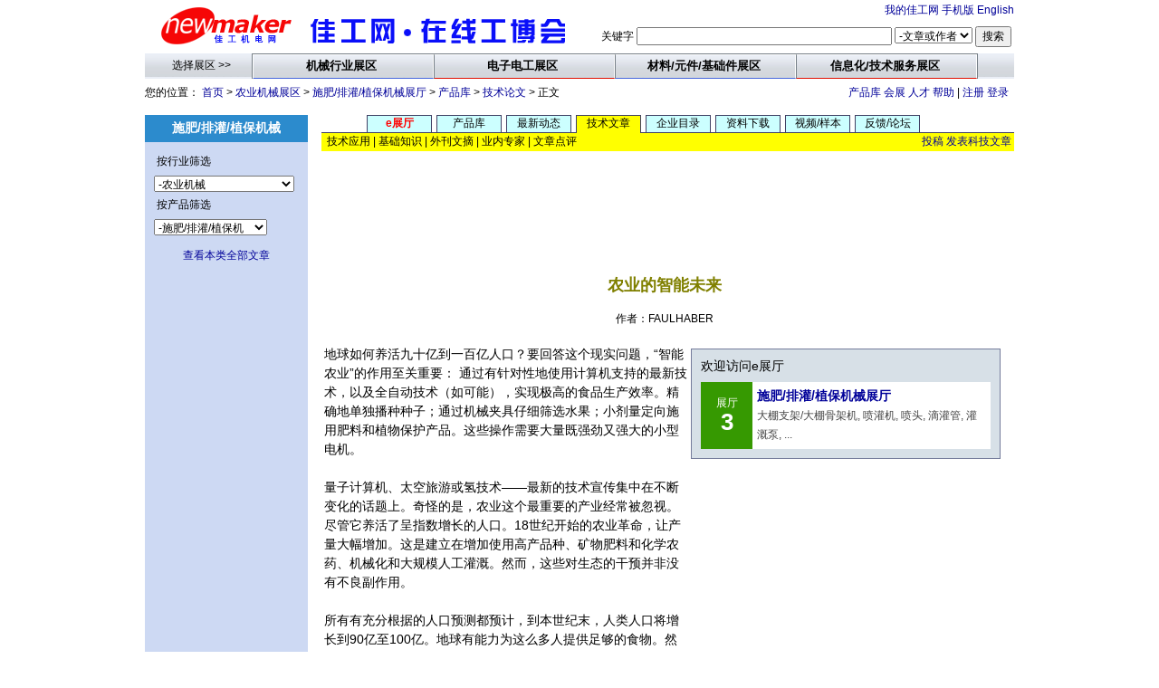

--- FILE ---
content_type: text/html
request_url: http://tech.newmaker.com/art_55002.html
body_size: 34865
content:

<!DOCTYPE HTML PUBLIC "-//W3C//DTD HTML 4.01//EN" "http://www.w3.org/TR/html4/strict.dtd">
<HTML><HEAD><TITLE>农业的智能未来 - 文章 - 佳工网</TITLE>
<meta name="keywords" content="农业的智能未来、技术论文、原理、应用、基础知识、文章、技术文章、作者">
<meta name="description"  content="论文:地球如何养活九十亿到一百亿人口？要回答这个现实问题，“智能农业”的作用至关重要： 通过有针对性地使用计算机支持的最新技术，以及全自动技术（如可能），实现极高的食品生产效率。精确地单独播种种子；通过机械夹具仔细筛选水果；小剂量定向施用肥料和植物保护产品。这些操作需要大量既强劲又强大的小型电机。

量子计算机、太空旅游或氢技术——最新的技术宣传集中在不断变化的话题上。奇怪的是，农业这个最重要的产业">
<link rel="stylesheet" type="text/css" href="http://cn.newmaker.com/nmsc/inc/hallmap.css" />
<meta http-equiv="Content-Type" content="text/html; charset='utf-8'">
<link rel="stylesheet" type="text/css" href="http://cn.newmaker.com/nmsc/inc/c3.css" />
<link rel="icon" href="http://cn.newmaker.com/images/favico.gif" type="image/gif">
<script language="JavaScript1.2" src="http://cn.newmaker.com/nmsc/inc/menu.js" type="text/javascript"></script>

<script async src="https://pagead2.googlesyndication.com/pagead/js/adsbygoogle.js?client=ca-pub-2107809714897817" crossorigin="anonymous"></script>
</head>
<body topMargin="0" align="center">
<center>

<table cellSpacing="0" cellPadding="0" width="960" border="0" bgcolor="#ffffff">     
<tr><td colspan="2" height="2"></td></tr>
<tr>
<td width="180" align="center" rowspan=2><a href="http://cn.newmaker.com/">
<img border="0" src="http://cn.newmaker.com/images/LOGO3.gif" alt="佳工机电网" width="150" height="54"></a></td>
<td width="290" align="center" rowspan=2 valign="bottom"><a href="http://cn.newmaker.com/">
<img border="0" src="http://cn.newmaker.com/images/newtop/expologo.gif" alt="在线工博会" width="290" height="45"></a></td>
<td align="right" height="20">
	<a href="http://cn.newmaker.com/nmsc/u/mymaker.asp" target="_blank">我的佳工网</a>
 	<a href="http://cn.newmaker.com/about.asp">手机版</a>
	<a href="http://www.newmaker.com" target="_blank">English</a>
</td></tr>
<form action="http://cn.newmaker.com/nmsc/p1/queryresult.asp" name="post">
<tr><td align="right">
	关键字 
	<input size="38" name="keyword" value="">
	<select name="infotype" size="1" style="font-family: Arial">
	<option value="">信息类型</option>
	<option value="pro" >-产品/服务</option>
	<option value="com" >-公司信息</option>
	<option value="news" >-新闻</option>
	<option value="art" selected>-文章或作者</option>
	<option value="cfr" >-会议展览</option>
	<option value="vdo" >-视频</option>
	<option value="spl" >-电子样本</option>
	<option value="dld" >-资料下载</option>
	<option value="std" >-行业标准</option>
	</select> <input type="submit" value="搜索">&nbsp;
</td>
</tr></form>
</table>
<table cellSpacing="0" cellPadding="0" width="960" border="0" align="center">
<tr height="27">
<td width="120" align="center" background="http://cn.newmaker.com/images/newtop/bg_navleiste.gif">&nbsp; 选择展区 &gt;&gt;</td>
<td class="navbanner_leiste_button" background="http://cn.newmaker.com/images/newtop/bg_navleiste.gif" style="width: 800px">
<!-- nav start -->
<script language="JavaScript1.2" src="http://cn.newmaker.com/nmsc/inc/menu08.js" type="text/javascript"></script>
<!-- nav end --></td>
<td width="40" background="http://cn.newmaker.com/images/newtop/bg_navleiste.gif"></td>
</tr>
</table>


<TABLE cellSpacing=0 cellPadding=0 width="960" border=0 bgColor=#ffffff>               
	<tr><td height="3"></td></tr>
	<tr height="25" bgcolor1="#CDD9F3">
	<TD width=700 align=left>您的位置：&nbsp;<a href="http://cn.newmaker.com/">首页</a> &gt;  
	<a href="http://nongji.newmaker.com/">农业机械展区</a> &gt;  
	<a href="http://cn.newmaker.com/cat_1990003.html">施肥/排灌/植保机械展厅</a> &gt;  
	<a href="http://cn.newmaker.com/product/1990003.0.1.html">产品库</a>
	
	 &gt;  <a href="http://tech.newmaker.com/articals/1990003/0/1.html">技术论文</a> &gt; 正文</td>
	<td align=right>
	<a href="http://cn.newmaker.com/asrt_pro/199/1.html">产品库</a>
	<a href="http://cn.newmaker.com/cfr_fcst/199/1/0/1.html">会展</a>
	<a href="http://job.newmaker.com" target="_blank">人才</a>
	<a href="http://cn.newmaker.com/help.htm" target="_blank">帮助</a> |
	<a href="http://cn.newmaker.com/nmsc/u/reg.asp" target="_blank">注册</a>
	<a href="http://cn.newmaker.com/nmsc/u/mymaker.asp" target="_blank">登录</a>&nbsp;&nbsp;</tr>
	<TR><TD width=760 colspan="2" height=12></TD></TR>
	</form>
</TABLE> 

<TABLE cellSpacing=0 cellPadding=0 width="960" border=0 bgColor=#ffffff> 
	<TR vAlign=top> 
	<TD align=right width="180" bgColor=#CDD9F3>
	<table border="0" cellpadding="1" cellspacing="0" width="100%">
		<tr><td colspan="2" bgcolor="#2C8BCD" height="28" align="center"><b class="f14">
		<a href="http://cn.newmaker.com/cat_1990003.html">
		<font color=white>施肥/排灌/植保机械</b></td></tr>
		<tr><td colspan="2" height="8"></td></tr>
		<tr><td></td><td height="22" align=left>&nbsp;按行业筛选</td></tr>
		<tr><td width="5%"></td><td height="22" width="95%" align=left>
		<select size="1" name="D1" onchange="if(this.options[this.selectedIndex].value!=''){location=this.options[this.selectedIndex].value;}">
			<option selected value="">请选择行业 </option>
			<option value="">----------------------</option>
			<option value="http://tech.newmaker.com/">-全部行业</option>
			<option value="">------------------</option>
			
				<option value="http://tech.newmaker.com/asrt_art/105/0/1.html" >-机床与金属加工设备</option>
				
				<option value="http://tech.newmaker.com/asrt_art/119/0/1.html" >-刀具/量具/夹具/磨具</option>
				
				<option value="http://tech.newmaker.com/asrt_art/106/0/1.html" >-模具设计与制造</option>
				
				<option value="http://tech.newmaker.com/asrt_art/111/0/1.html" >-塑料机械/橡胶机械</option>
				
				<option value="http://tech.newmaker.com/asrt_art/104/0/1.html" >-通用机械/化工机械</option>
				
				<option value="http://tech.newmaker.com/asrt_art/107/0/1.html" >-工程机械/建材机械</option>
				
				<option value="http://tech.newmaker.com/asrt_art/102/0/1.html" >-交通运输/海工装备</option>
				
				<option value="http://tech.newmaker.com/asrt_art/199/0/1.html" selected>-农业机械</option>
				
				<option value="http://tech.newmaker.com/asrt_art/113/0/1.html" >-食品机械/烟草机械</option>
				
				<option value="http://tech.newmaker.com/asrt_art/108/0/1.html" >-包装机械</option>
				
				<option value="http://tech.newmaker.com/asrt_art/112/0/1.html" >-印刷机械/广告设备</option>
				
				<option value="http://tech.newmaker.com/asrt_art/109/0/1.html" >-纺织机械</option>
				
				<option value="http://tech.newmaker.com/asrt_art/114/0/1.html" >-木工/造纸/环保/医疗设备</option>
				
				<option value="http://tech.newmaker.com/asrt_art/196/0/1.html" >-物流设备</option>
				
				<option value="http://tech.newmaker.com/asrt_art/195/0/1.html" >-智能楼宇/安防设备</option>
				
				<option value="http://tech.newmaker.com/asrt_art/115/0/1.html" >-炉窑/热处理设备</option>
				
				<option value="http://tech.newmaker.com/asrt_art/118/0/1.html" >-五金工具</option>
				<option value="">------------------</option>
				<option value="http://tech.newmaker.com/asrt_art/198/0/1.html" >-工业自动化</option>
				
				<option value="http://tech.newmaker.com/asrt_art/197/0/1.html" >-佳工激光网</option>
				
				<option value="http://tech.newmaker.com/asrt_art/116/0/1.html" >-仪器/仪表/衡器</option>
				
				<option value="http://tech.newmaker.com/asrt_art/117/0/1.html" >-电力设备</option>
				
				<option value="http://tech.newmaker.com/asrt_art/103/0/1.html" >-电子/通讯/办公文具</option>
				
				<option value="http://tech.newmaker.com/asrt_art/101/0/1.html" >-家电/照明/健康设备</option>
				<option value="">------------------</option>
				<option value="http://tech.newmaker.com/asrt_art/123/0/1.html" >-基础件/通用件</option>
				
				<option value="http://tech.newmaker.com/asrt_art/122/0/1.html" >-标准件</option>
				
				<option value="http://tech.newmaker.com/asrt_art/121/0/1.html" >-工业原材料</option>
				
				<option value="http://tech.newmaker.com/asrt_art/124/0/1.html" >-电子元器件及材料</option>
				
				<option value="http://tech.newmaker.com/asrt_art/125/0/1.html" >-包装材料</option>
				<option value="">------------------</option>
				<option value="http://tech.newmaker.com/asrt_art/131/0/1.html" >-CAD/CAM/PDM/PLM</option>
				
				<option value="http://tech.newmaker.com/asrt_art/132/0/1.html" >-ERP/制造业信息化</option>
				
				<option value="http://tech.newmaker.com/asrt_art/134/0/1.html" >-管理咨询/认证</option>
				
				<option value="http://tech.newmaker.com/asrt_art/133/0/1.html" >-服务/培训/工业设计</option>
				
		</select></td></tr>
		<tr><td></td><td height="22" align=left>&nbsp;按产品筛选</td></tr>
		<tr><td></td><td height="22" align=left>
		<select size="1" name="D1" onchange="if(this.options[this.selectedIndex].value!=''){location=this.options[this.selectedIndex].value;}">
			<option value="">----------------------</option>
			<option value="http://tech.newmaker.com/asrt_art/199/0/1.html">-本行业全部文章</option>
			<option value="">--------------------</option>
			
					<option value="http://tech.newmaker.com/articals/1990001/0/1.html" >-耕耘/整地机械</option>
				
					<option value="http://tech.newmaker.com/articals/1990002/0/1.html" >-育苗/种植机械</option>
				
					<option value="http://tech.newmaker.com/articals/1990003/0/1.html" selected>-施肥/排灌/植保机</option>
				
					<option value="http://tech.newmaker.com/articals/1990004/0/1.html" >-收获机械</option>
				
					<option value="http://tech.newmaker.com/articals/1990005/0/1.html" >-脱粒/清选/储运机</option>
				
					<option value="http://tech.newmaker.com/articals/1990006/0/1.html" >-拖拉机/低速汽车</option>
				
					<option value="http://tech.newmaker.com/articals/1990008/0/1.html" >-农业环保机械</option>
				
					<option value="http://tech.newmaker.com/articals/1990009/0/1.html" >-园林绿化/林业机械</option>
				
					<option value="http://tech.newmaker.com/articals/1990014/0/1.html" >-渔业/畜牧机械</option>
				
					<option value="http://tech.newmaker.com/articals/1990015/0/1.html" >-水利机械</option>
				
		</select></tr>
		<tr><td></td><td height="8"></td></tr>
		<tr><td colspan=2 align=center>
		<a href=http://tech.newmaker.com/articals/1990003/0/1.html>查看本类全部文章</a></td></tr>
		<tr><td></td><td height="8"></td></tr>
	</table>




	</TD>
	<TD width="15"></TD>
	<TD align="left">

<TABLE cellSpacing=0 cellPadding=0 width="100%" border=0>
	<TR>
	<TD height=1></td><TD bgColor=#414165 height=1 colspan="3"></td>
	<TD height=1></td><TD bgColor=#414165 height=1 colspan="3"></td>
	<TD height=1></td><TD bgColor=#414165 height=1 colspan="3"></td>
	<TD height=1></td><TD bgColor=#414165 height=1 colspan="3"></td>
	<TD height=1></td><TD bgColor=#414165 height=1 colspan="3"></td>
	<TD height=1></td><TD bgColor=#414165 height=1 colspan="3"></td>
	<TD height=1></td><TD bgColor=#414165 height=1 colspan="3"></td>
	<TD height=1></td><TD bgColor=#414165 height=1 colspan="3"></td>
	<TD height=1></TD>
	</TR>
	<TR>
	<TD width="50" height=18></td>
	<TD bgColor=#414165 width="1"></td>
	<TD width=70 align=center bgColor="CCFFFF">
	<a href="http://cn.newmaker.com/cat_1990003.html"><font color="red"><b>e展厅</b></font></a></td>
	<TD bgColor=#414165 width="1"></td><TD width=5></td><TD bgColor=#414165 width="1"></td>
	<TD width=70 align=center bgColor=#CCFFFF>
	<a href="http://cn.newmaker.com/product/1990003.0.1.html"><font color=#000000>
	产品库</font></td>
	<TD bgColor=#414165 width="1"></td><TD width=5></td><TD bgColor=#414165 width="1"></td>
	<TD width=70 align=center bgColor=#CCFFFF>
	<a href="http://news.newmaker.com/asrt_nws/1990003/0/1.html"><font color=#000000>最新动态</font></a></td>
	<TD bgColor=#414165 width="1"></td><TD width=5></td><TD bgColor=#414165 width="1"></td>
	<TD width=70 align=center bgColor=#FFFF00>
	<a href="http://tech.newmaker.com/articals/1990003/0/1.html"><font color=#000000>技术文章</font></a></TD>
	<TD bgColor=#414165 width="1"></td><TD width=5></td><TD bgColor=#414165 width="1"></td>
	<TD width=70 align=center bgColor=#CCFFFF>
	<a href="http://cn.newmaker.com/com_list/1990003/0/1.html"><font color=#000000>企业目录</font></a></td>
	<TD bgColor=#414165 width="1"></td><TD width=5></td><TD bgColor=#414165 width="1"></td>
	<TD width=70 align=center bgColor=#CCFFFF>
	<a href="http://cn.newmaker.com/download/1990003/0/1.html"><font color=#000000>资料下载</a></td>
	<TD bgColor=#414165 width="1"></td><TD width=5></td><TD bgColor=#414165 width="1"></td>
	<TD width=70 align=center bgColor=#CCFFFF>
	<a href="http://cn.newmaker.com/video/1990003.1.html"><font color=#000000>视频</a>/<a href="http://cn.newmaker.com/samples/1990003/1.html"><font color=#000000>样本</font></a></td>
	<TD bgColor=#414165 width="1"></td><TD width=5></td><TD bgColor=#414165 width="1"></td>
	<TD width=70 align=center bgColor=#CCFFFF>
	<a href="http://cn.newmaker.com/bbs/1990003/0/1.html"><font color=#000000>反馈</font></a>/<a href="http://bbs.newmaker.com/post.asp?cls=1990003"><font color=#000000>论坛</font></a></td>
	<TD bgColor=#414165 width="1"></td>
	<TD width="104"></TD>
	</TR>
	<TR>
	<TD bgColor=#414165 height=1 colspan="14"></td>
	<TD bgColor=#FFFF00 height=1></td>
	<TD bgColor=#414165 height=1 colspan="22"></TD>
	</TR>
	<TR>
	<TD height=20 colspan="33">
	<table cellSpacing="0" cellPadding="0" width="100%" border="0">
		<tr>
		<TD height="20" bgcolor="#FFFF00" align="left"> &nbsp;
		<a href="http://tech.newmaker.com/articals/1990003/1/1.html"><font color=#000000>技术应用</a> | 
		<a href="http://tech.newmaker.com/articals/1990003/2/1.html"><font color=#000000>基础知识</a> | 
		<a href="http://tech.newmaker.com/articals/1990003/3/1.html"><font color=#000000>外刊文摘</a> | 
		<a href="http://tech.newmaker.com/asrt_art/199/4/1.html"><font color=#000000>业内专家</a> | 
		<a href="http://cn.newmaker.com/bbs/1990003/2/1.html"><font color=#000000>文章点评</a>
		</TD>
		<TD bgcolor="#FFFF00" align="right">
		<A href="#" onclick="mailTo('maker%40newmaker.com?subject=投稿')">投稿</a> 
		<a href="http://cn.newmaker.com/nmsc/u/art_edit.asp" target="_blank">发表科技文章</a>&nbsp;
		</tr>
		<tr><td height="8" colspan="2"></td></tr>
	</table>
	</TD></TR>
</TABLE>

<TABLE cellSpacing=0 cellPadding=0 width=100% border=0>
	<tr><td align=center>
	<script async src="//pagead2.googlesyndication.com/pagead/js/adsbygoogle.js"></script>
<!-- 728x90, ������ 10-9-15 -->
<ins class="adsbygoogle"
     style="display:inline-block;width:728px;height:90px"
     data-ad-client="ca-pub-2107809714897817"
     data-ad-slot="9514001852"></ins>
<script>
(adsbygoogle = window.adsbygoogle || []).push({});
</script>
	</tr>
	<tr><td height=8></td>
</table>






<div align="left">
<table cellSpacing=0 cellPadding=3 width="99%" border="0">
	<tr><td height="18"></td></tr>
	<tr><td align="center">
	<b class="f14"><font color="#808000" face="arial" style="FONT-SIZE: 18px">农业的智能未来</font></b></td></tr>
	<tr><td height="5"></td></tr>
	<tr><td align="center">
	作者：FAULHABER</font></td></tr>
	<tr><td height="8"></td></tr>
	<tr><TD class=f1413 align=left>
	
		<table cellpadding="2" border="0" width=350 height=290 align=right>
		<tr><td>
		<table cellSpacing="0" cellPadding=0 width="100%" border="0" style="background-color: #d7e0e7;" class="probdr">
		<tr><td class="g_box_map_1" style="background-color: #d7e0e7;">
		<table cellSpacing="0" cellPadding=0 width="100%" border="0">
		<tr><td class="f14" style="background-color: #d7e0e7; height: 25px;padding-top:6px; padding-bottom:5px;" colspan="5">
		欢迎访问e展厅</td></tr>
		
		<tr><td class="g_hallnumber" style="background-color: #369901;">
		<a class="g_hallnumber_s" href="http://cn.newmaker.com/cat_1990003.html"><font color="#ffffff">展厅</font></a><br />
		<a class="g_hallnumber_b" href="http://cn.newmaker.com/cat_1990003.html"><font color="#ffffff">3</font></a></td>
		<td class="g_halldescription" valign="top">
		<a class="g_halltitel" href="http://cn.newmaker.com/cat_1990003.html">
		施肥/排灌/植保机械展厅</a><br />
		<a href="http://cn.newmaker.com/cat_1990003.html" class="g_halldescription_txt"><font color="#444444">大棚支架/大棚骨架机, 喷灌机, 喷头, 滴灌管, 灌溉泵, ...</font></a>
		</td></tr>
		</table>
		</td></tr>
		</table>
		</td></tr>
		<tr><td>
		<script async src="//pagead2.googlesyndication.com/pagead/js/adsbygoogle.js"></script>
<!-- 336x280, ������ 11-3-7 -->
<ins class="adsbygoogle"
     style="display:inline-block;width:336px;height:280px"
     data-ad-client="ca-pub-2107809714897817"
     data-ad-slot="5172147508"></ins>
<script>
(adsbygoogle = window.adsbygoogle || []).push({});
</script></td></tr>
		</table>
	地球如何养活九十亿到一百亿人口？要回答这个现实问题，“智能农业”的作用至关重要： 通过有针对性地使用计算机支持的最新技术，以及全自动技术（如可能），实现极高的食品生产效率。精确地单独播种种子；通过机械夹具仔细筛选水果；小剂量定向施用肥料和植物保护产品。这些操作需要大量既强劲又强大的小型电机。<br /><br />量子计算机、太空旅游或氢技术——最新的技术宣传集中在不断变化的话题上。奇怪的是，农业这个最重要的产业经常被忽视。尽管它养活了呈指数增长的人口。18世纪开始的农业革命，让产量大幅增加。这是建立在增加使用高产品种、矿物肥料和化学农药、机械化和大规模人工灌溉。然而，这些对生态的干预并非没有不良副作用。<br /><br />所有有充分根据的人口预测都预计，到本世纪末，人类人口将增长到90亿至100亿。地球有能力为这么多人提供足够的食物。然而，农业面临着巨大的挑战。作物栽培业和畜牧业必须提高产量，同时不危及维持生命的资源。肥沃的土壤、干净的地下水和完好的自然界是我们最宝贵的“资源”。我们必须不惜一切代价保护它们。<p align=center><img border=0 src=http://img.newmaker.com/u/2022/20227/art_img/202272417141527933.jpg alt=newmaker.com></p>将重点放在植物而非田地上<br /><br />到目前为止，栽植、施肥和植保措施等重要的作物种植工序都是建立在土地面积上。播撒种子或打农药时，要计算每英亩或每公顷的数量；机器以适当的流速分配材料。然而，一部分氮肥并未起到促进植物茁壮生长的作用，而是去往明显不适合的地方——地下水中。修剪果树或收割质地优良的水果和蔬菜品种等工作需要大量高成本的劳动力，而越来越多的企业面临人员短缺。<br /><br />智能农业利用现代技术提高农业效率，使用的资源更少，将人们从单调的工作中解放出来，并提高产量。在这种背景下，人们还会谈到精准农业、数字农业或电子农业。计算机支持的网络化程序的使用，加上机器学习和定制机器人功能的辅助，使人们可以将重点放在单个植物上，而不是整个田地。<p align=center><img border=0 src=http://img.newmaker.com/u/2022/20227/art_img/202272417151518980.jpg alt=newmaker.com><br />有针对性的使用化肥和除草剂 可以减少土壤污染</p>针对植物的措施越直接，这些措施就越经济有效。例如，以更有针对性的方式在单个植物上施用除草剂，则可以显著减少除草剂的使用。机器人能够在水果和蔬菜达到最佳成熟度时连续收割。<br /><br />自动化轻型田野机器人也有助于保护土地。今天的大型<a href=http://nongji.newmaker.com/ target=_blank>农业机械</a>重达10吨。在这样的重量下，每个步骤都会导致土壤过度压实。这大大限制了土壤受影响层吸收水分和空气的能力，严重影响土壤寿命；行进路线附近区域作物的生长和健康也受到影响。智能农业能够让土壤保持更健康的状态，增加生物多样性。<br /><br />农业和园艺自动化<br /><br />现在，许多应用只存在于研究中，或只有原型。但智能农业已经投入到实际应用中，比如精准种植。精准种植最初是为研究和育种而开发。这些机器能以精确界定的时间间隔播种单个种子。每种植物都有足够的生长空间，种植面积得到了最佳利用。同时，宝贵的种子得到了非常有效的利用。<br /><br />最新机器使用一个分离模块，每行一个电驱动。电机驱动开槽盘或带齿盘，将单个种子输送到出口。使用智能控制器，可以精确设置每类种子的最佳间距；绕过拐角时，可以适应各行的不同半径。向圆盘输送种子时，同样使用电动闭合装置来控制。<p align=center><img border=0 src=http://img.newmaker.com/u/2022/20227/art_img/202272417153839741.jpg alt=newmaker.com><br />连续自动化采收确保农产品的 最佳成熟状态</p>随着温室培育蔬菜和花卉技术的使用，许多植物先在小盆中发芽，然后再移植到大盆或苗圃中。现代园艺企业采用机器对植物和花盆进行分类和处理。他们的机械与工业生产和物流中使用的机械非常相似。传送带和辊式输送机上面可以运输、分类和移植装有不同阶段产品的托盘。这里使用的夹具与其他行业类似设备中使用的夹具区别仅在于其“手指”的形状。在微电机的驱动下，它们自动处理单个花盆和根球。<br /><br />用于水果和蔬菜的自动驾驶<a href=http://cn.newmaker.com/cat_1990004.html target=_blank>收割机</a>还没有达到普遍使用的系列成熟度，但技术发展的方向已经很明显：摄像头辅助传感器根据颜色和形状检测草莓或辣椒的成熟度，并记录它们的确切位置。车载计算机利用这些数据控制一个配备了一种剪切机和一个收集装置的机械臂。这项技术的原型配有许多电机，从单轮驱动和机械臂到切割设备和收割农产品的收集系统。<br /><br />关键技术：电气系统和电子设备<br /><br />“机械传动和气动驱动是很常见的传统农业机械技术，” FAULHABER负责该领域应用的业务开发经理Kevin Moser解释道。“对于智能农业中的小规模系统来说，这些系统往往体积太大、太笨重、太复杂且能效太低。因此，我们看到这里用来为特定工序供能的电动微电机越来越多。然而，农业环境中使用的驱动器通常必须满足非常高的要求。”<p align=center><img border=0 src=http://img.newmaker.com/u/2022/20227/art_img/20227241716048247.jpg alt=newmaker.com><br />现代化机器自动完成农作物的 分拣和处理</p>与传统的大型设备不同，智能农业中使用的机器和组件通常更紧凑、更轻。这意味着电机的可用空间通常很小。然而，电机通常用来驱动播种盘、活板、夹具、机械臂或剪切机的驱动器，因此它们必须提供足够的动力，以在无数次循环中可靠地执行各自的任务。与此同时，它们需要高效运行，因为自动化装置通常会消耗储电有限的电池中的电源。它们还必须能够将驱动电子设备集成到网络化结构中，实现智能控制。<br /><br />“这些是对最高级驱动系统的典型要求；正确的答案永远是FAULHABER的标准问题，”Kevin Moser说。“此外，农业环境中使用的驱动器还必须非常坚固，只有这样，它们才能在最苛刻的条件下长期可靠地运行。大温度波动和强机械负载是农业和园艺的常态。尽管如此，成本必须保持合理。FAULHABER可以提供多个系列的设备来管理这种平衡行为。”<p align=center><img border=0 src=http://img.newmaker.com/u/2022/20227/art_img/202272417162193935.jpg alt=newmaker.com><br />用于农业领域的驱动装置必须 在极端环境下保持运行可靠性</p>Moser指的是BXT系列的免维护无刷紧凑扁平型DC微电机，以及CXR系列耐用经济的铜石墨电机。全新GPT系列的减速机非常适合恶劣条件下的高负载传动。它的效率极高，非常坚固，因此很适合农业应用。现有增量编码器能够实现高度精确的定位。各种控制器，例如带有CANopen接口的控制器，可用于驱动系统的联网。“FAULHABER的驱动器已用于智能农业，”Kevin Moser表示。“它们将继续在这一领域高要求的应用中发挥重要作用。”<br /><br />www.faulhaber.com/en/motion/smart-farming/<br /><br />企业介绍：来自德国舍奈希的驱动技术专家<br /><br />FAULHABER 致力于高精度小型和微型驱动系统、伺服组件以及最高输出功率250瓦的驱动电子部件的研发、生产和销售。其中包括客户定制的专用解决方案以及范围齐全的标准化产品，例如无刷电机、直流微电机、编码器和运动控制器。FAULHABER 品牌在全球被公认为复杂和严苛应用领域的高品质和高可靠性的象征，如医疗技术、工厂自动化、精密光学、电信、航空航天和机器人技术。从224 mNm持续扭矩的强大直流电机到外径为1.9 mm的精巧微型驱动，FAULHABER标准系列有超过2500万种组合，为特定应用带来最佳驱动系统。与此同时，这种技术上的“构造组合”也是调整解决方案的基础，从而让我们能够设置各种特殊版本来满足客户的具体需求。www.faulhaber.com(end)
	</font></TD></tr>
	
	<tr><td height="8"></td></tr>

	<tr><td align="right"><font color="gray">文章内容仅供参考</font> <font face="Arial">
	(<A href="#" onclick="mailTo('maker%40newmaker.com?subject=投稿')">投稿</a>) 
	
	(7/24/2022<!--，阅读2635次-->)</TD></tr>
	
</table>

</div>




	<table cellpadding="3" cellspacing="0" width=99% >

	<tr><TD background="http://cn.newmaker.com/images/grayline1.jpg" height="7">
	</table>




<table border="0" cellpadding="3" cellspacing="0" width="99%">
	<tr><td height="8" colspan="2"></td></tr>
 
	<tr><TD align="left">查看更多施肥/排灌/植保机械相关文章：</TD>
	<td align="right" width="20%">
	<a href=http://tech.newmaker.com/articals/1990003/0/1.html>more</a></td></tr>
	<tr><td height="2" colspan="2"></td></tr>
	<tr><TD class="l15" align="left" colspan="2">
	·<a href=http://tech.newmaker.com/art_2964.html>西门子数字孪生解决方案推动水下农业发展</a> <font color=#808000>Siemens (4/7/2022)</font><br>·<a href=http://tech.newmaker.com/art_398.html>借助LoRa®无线技术将智慧农业转化为现实生产力</a> <font color=#808000>厦门星纵智能科技有限公司 (3/20/2021)</font><br>·<a href=http://tech.newmaker.com/art_109.html>FLIR AX8红外热像仪实时监控收集温度数据，助力农业自动化！</a> <font color=#808000>FLIR (3/8/2021)</font><br>·<a href=http://tech.newmaker.com/art_53904.html>针对现代农业灌溉的现代化泵送系统</a> <font color=#808000>格兰富水泵 (5/21/2016)</font><br>·<a href=http://tech.newmaker.com/art_53385.html>拒有害生物于千里之外</a> <font color=#808000> (9/17/2015)</font><br>·<a href=http://tech.newmaker.com/art_52956.html>基因技术帮助美国农业部确保作物安全</a> <font color=#808000> (5/5/2015)</font><br>·<a href=http://tech.newmaker.com/art_51775.html>改变未来农业十大技术之农用传感器</a> <font color=#808000>newmaker (6/7/2014)</font><br>·<a href=http://tech.newmaker.com/art_50929.html>农业大棚塑料薄膜更换注意事项</a> <font color=#808000>谊泰塑料 (11/29/2013)</font><br>·<a href=http://tech.newmaker.com/art_50174.html>大棚骨架的种类</a> <font color=#808000>安阳市绿田农业科技有限公司 (8/1/2013)</font><br>·<a href=http://tech.newmaker.com/art_46771.html>比例施肥泵的使用要点</a> <font color=#808000>newmaker (8/15/2012)</font><br></td></tr>
	<tr><td height="18" colspan="2"></td></tr>
	<tr><td align="left" colspan="2" width="80%">查看相关文章目录：</td></tr>
	<tr><td align="left" colspan="2" height="2"></td></tr>
	<tr><td class="l15" align="left" colspan="2">
	·<a href=http://nongji.newmaker.com/>农业机械展区</a> > <a href=http://cn.newmaker.com/cat_1990003.html>施肥/排灌/植保机械展厅</a> > <a href=http://tech.newmaker.com/articals/1990003/0/1.html>施肥/排灌/植保机械文章</a><br>·<a href=http://ia.newmaker.com/>工业自动化展区</a> > <a href=http://cn.newmaker.com/cat_1980003.html>伺服与运动控制展厅</a> > <a href=http://cn.newmaker.com/product/1980003001.4003.1.html>伺服电机</a> > <a href=http://tech.newmaker.com/articals/1980003/0/1.html>伺服与运动控制文章</a><br>
	</TD>
	</tr>
	<tr><td height="8" colspan="2"></td></tr>
	<tr><TD background="http://cn.newmaker.com/images/grayline4.jpg" height="3" colspan="2"></TD></tr>
	<tr><td height="8" colspan="2"></td></tr>
</table>



<table border="0" cellpadding="3" cellspacing="0" width="99%">
	<tr>
	<TD class=f14 width="12%" align=left>文章点评
	<TD width="88%" align=left><img border="0" src="http://cn.newmaker.com/images/icon_point_16.gif">
	<a href="http://cn.newmaker.com/bbs/1990003/2/1.html">查看全部点评</a>
	<A href="#" onclick="mailTo('maker%40newmaker.com?subject=投稿')">投稿</a>
	<a href="http://bbs.newmaker.com/post.asp?cls=1990003">进入贴吧</a></TD>
	</tr>
  	
</table><br>

<script language="JavaScript">
function onSubmit()
{
	if (document.frmaddarticle.gustname.value=="")
	{
	alert("请输入姓名！")
	document.frmaddarticle.gustname.focus()
	document.frmaddarticle.gustname.select()
	return false;
	}
	if (document.frmaddarticle.Gusttel.value=="")
	{
	alert("请输入联系电话！")
	document.frmaddarticle.Gusttel.focus()
	document.frmaddarticle.Gusttel.select()
	return false;
	}
	return true;
}
</script>


 <!--div align="left">
 <table border="0" cellpadding="1" cellspacing="0" width="500" bgcolor=#81cff4>
	<form action="Http://cn.newmaker.com/nmsc/p1/comment.asp?id=55002&type=art&comid=0&name=农业的智能未来&comname=该文章&cls=1990003001,1980003001004003,&from=http://cn.newmaker.com/art_55002.html&action=1" 
	method="POST" name="frmaddarticle" onSubmit="return onSubmit()">	
	<tr bgcolor="#FFCC00"><td><td height=20 class=f14><b>我要为该文章留言：</b></td></tr>
	<tr><td colspan=2 height=8></td></tr>
	<tr><td align=right>姓名</td>
	<td><input maxLength="18" name="gustname" size="12" value="">
	电话
	<input maxLength="30" name="Gusttel" size="28" value="" style="font-family: Arial"></td></tr>
	<tr><td align=right>E-mail</td>
	<td><input maxLength="50" name="Gustemail" size="58" value="" style="font-family: Arial"></td></tr>
	<tr><TD align=right>留言</td>
	<TD><textarea class="g" name="content" rows="6" cols="50" style="font-family: Arial"></textarea>
	<input type="submit" value=" 发送 " name="submit" onSubmit="return onSubmit()">
	<br><font face=arial color=red><b>留言不能少于8个字符，广告性质的留言将被删除。</font></TD>
	<input type="hidden" name="reachtime" value="1/21/2026 10:53:47 AM">
	</td></tr>
	<tr><td width="15%"></td><td width="85%"></td></tr>
	</form>
	<tr><td colspan=2 align=center height=8></td></tr>
 </table>
 </div-->

<!--ifrm width=500 height=210 topMargin=0 Marginwidth=0 scrolling=no frameborder=0 
src="http://cn.newmaker.com/nmsc/p1/comment.asp?id=55002&type=art&comid=0&comname=该文章&name=农业的智能未来&cls=1990003001,1980003001004003,&from=http://cn.newmaker.com/art_55002.html" name=frame1></ifram-->

<script language="javascript">
function openScript(url,width,height){
	var win = window.open(url,"openScript",'width=' + width + ',height=' + height +',resizeable=1,scrollbars=yes,menubar=no,status=yes');
}
</script>

<br />对 施肥/排灌/植保机械 有何见解？请到 <a href="http://bbs.newmaker.com/post.asp?cls=1990003" target="_blank">施肥/排灌/植保机械论坛</a> 畅所欲言吧！



<br /><br />


<!--iframe width=0 height=0 topMargin=0 Marginwidth=0 scrolling=no frameborder=0 
src="http://cn.newmaker.com/nmsc/p1/count.asp?id=55002&type=art" name=frame1></iframe-->

</TD></TR>

</TABLE>
<div align="center">
<SCRIPT language=JavaScript>

function winOpen(url){
         window.location = url;
}
function mailTo(email) {
	window.location='mailto:'+unescape(email);
}
</SCRIPT><TABLE cellSpacing=0 cellPadding=0 width="960" border=0 bgcolor=#ffffff>
 <TR vAlign=top><TD height="8"></TD></tr>

 <TR vAlign=top><TD><hr size="1" color="gray" width="100%"></TD></tr>
 <TR vAlign=top><TD align="center">
 <a href="http://cn.newmaker.com/about.asp">网站简介</a>
 | <a href="http://cn.newmaker.com/advance.asp" rel="nofollow">企业会员服务</a>
 | <a href="http://cn.newmaker.com/ads/ad.asp" rel="nofollow">广告服务</a>
 | <a href="http://cn.newmaker.com/terms.asp" target="_blank">服务条款</a>
 | <a href="http://www.newmaker.com/" target="_blank">English</a>
 | <a href="https://www.showsbee.com/" target="_blank">Showsbee</a>
 | <A href="http://cn.newmaker.com/nmsc/u/mymaker.asp" target="_blank" rel="nofollow">会员登录</a> &nbsp;
 </tr>
 <tr><td height=5></td></tr>
 <TR vAlign=top><TD align="center">&copy; 1999-2026 newmaker.com. 
 佳工机电网·嘉工科技 
 
  <script src="http://s20.cnzz.com/stat.php?id=3081972&web_id=3081972&show=pic" language="JavaScript"></script>
 
 </TD></tr>
 <tr><td height=5></td></tr>
</table>
</div>

</BODY></HTML>

--- FILE ---
content_type: text/html; charset=utf-8
request_url: https://www.google.com/recaptcha/api2/aframe
body_size: 263
content:
<!DOCTYPE HTML><html><head><meta http-equiv="content-type" content="text/html; charset=UTF-8"></head><body><script nonce="ciETOoDjXghPptilutQrCw">/** Anti-fraud and anti-abuse applications only. See google.com/recaptcha */ try{var clients={'sodar':'https://pagead2.googlesyndication.com/pagead/sodar?'};window.addEventListener("message",function(a){try{if(a.source===window.parent){var b=JSON.parse(a.data);var c=clients[b['id']];if(c){var d=document.createElement('img');d.src=c+b['params']+'&rc='+(localStorage.getItem("rc::a")?sessionStorage.getItem("rc::b"):"");window.document.body.appendChild(d);sessionStorage.setItem("rc::e",parseInt(sessionStorage.getItem("rc::e")||0)+1);localStorage.setItem("rc::h",'1769018030699');}}}catch(b){}});window.parent.postMessage("_grecaptcha_ready", "*");}catch(b){}</script></body></html>

--- FILE ---
content_type: application/javascript
request_url: http://cn.newmaker.com/nmsc/inc/menu08.js
body_size: 10492
content:
BuildLayer('h','','','','100','350','','','','0','0','1px None #FFCC77','1px None #FFCC77','1px None #FFCC77','1px None #FFCC77','left','#FFFFFF','http://cn.newmaker.com/images/newtop/bg_navleiste.gif','1','0','','Filter:none(Duration=0.5)','','#C0C0C0','0','Default','Pointer','','100','0','#FFFFFF')

SwapDiv('wme8','','机械行业展区','http://cn.newmaker.com/images/blank.gif','http://cn.newmaker.com/images/newtop/blank.gif','0','0','http://cn.newmaker.com/images/blank.gif','http://cn.newmaker.com/images/newtop/blank.gif','0','0','27','200','Verdana,Arial,Helvetica,sans-serif','Verdana,Arial,Helvetica,sans-serif','13px','13px','normal','normal','#000000','#000000','bold','bold','none','none','transparent','transparent','http://cn.newmaker.com/images/newtop/blank.gif','http://cn.newmaker.com/images/newtop/bg_navleiste_s.gif','1','1','1','1','1px Solid #FFFFFF','1px Solid #FFFFFF','1px Solid #FFFFFF','1px Solid #4867DC','1px Solid #FFFFFF','1px Solid #FFFFFF','1px Solid #FFFFFF','1px Solid #4867DC','middle','center','#','','','_self','','','0','http://cn.newmaker.com/images/newtop/blank.gif','http://cn.newmaker.com/images/blank.gif','auto','auto','0','0','0')
FreeLayer('wme36','','5','v','0','0','4','0','1px Solid #767F87','1px Solid #767F87','1px Solid #FFFFFF','1px Solid #767F87','#C0C0C0','http://cn.newmaker.com/images/newtop/bg_dropleiste3.gif','1','1','','Filter:progid:DXImageTransform.Microsoft.Pixelate(MaxSquare=15,enabled=0,Duration=0.3)','','#C0C0C0','0','100')

SwapDiv('wme24','wme8','A01 机床与金属加工设备展区','http://cn.newmaker.com/images/newtop/expo-icon.gif','http://cn.newmaker.com/images/newtop/expo-icon1.gif','15','15',_,_,_,_,'auto','220',_,_,_,_,_,_,_,_,'normal','normal',_,_,_,'#ECECF3',_,'http://www.expo21xx.com/layout_images/v08/menu/blank.gif',_,_,_,_,'1px None #BDD4FF','1px None #FFFFFF','1px None #BDD4FF','1px None #FFFFFF','1px None #BDD4FF','1px None #FFFFFF','1px None #BDD4FF','1px None #FFFFFF',_,'left','http://mw.newmaker.com/',_,_,_,_,_,'0',_,_,_,_,_,_,_)
SwapDiv('wme25','wme24','A02 刀具/量具/夹具/磨具展区',_,_,_,_,_,_,_,_,_,_,_,_,_,_,_,_,_,_,_,_,_,_,_,_,_,_,_,_,_,_,_,_,_,_,_,_,_,_,_,_,'http://tools.newmaker.com/',_,_,_,_,_,'0',_,_,_,_,_,_,_)
SwapDiv('wme31','wme24','A03 模具展区',_,_,_,_,_,_,_,_,_,_,_,_,_,_,_,_,_,_,_,_,_,_,_,_,_,_,_,_,_,_,_,_,_,_,_,_,_,_,_,_,'http://mould.newmaker.com/',_,_,_,_,_,'0',_,_,_,_,_,_,_)
SwapDiv('wme31','wme24','A04 塑料机械/橡胶机械展区',_,_,_,_,_,_,_,_,_,_,_,_,_,_,_,_,_,_,_,_,_,_,_,_,_,_,_,_,_,_,_,_,_,_,_,_,_,_,_,_,'http://plastic.newmaker.com/',_,_,_,_,_,'0',_,_,_,_,_,_,_)
SwapDiv('wme26','wme24','A05 通用机械/化工机械展区',_,_,_,_,_,_,_,_,_,_,_,_,_,_,_,_,_,_,_,_,_,_,_,_,_,_,_,_,_,_,_,_,_,_,_,_,_,_,_,_,'http://gm.newmaker.com/',_,_,_,_,_,'0',_,_,_,_,_,_,_)
SwapDiv('wme27','wme24','A06 工程机械/建材机械展区',_,_,_,_,_,_,_,_,_,_,_,_,_,_,_,_,_,_,_,_,_,_,_,_,_,_,_,_,_,_,_,_,_,_,_,_,_,_,_,_,'http://cm.newmaker.com/',_,_,_,_,_,'0',_,_,_,_,_,_,_)
SwapDiv('wme30','wme24','A07 交通运输/海工装备展区',_,_,_,_,_,_,_,_,_,_,_,_,_,_,_,_,_,_,_,_,_,_,_,_,_,_,_,_,_,_,_,_,_,_,_,_,_,_,_,_,'http://car.newmaker.com/',_,_,_,_,_,'0',_,_,_,_,_,_,_)
SwapDiv('wme38','wme24','A08 农业机械展区',_,_,_,_,_,_,_,_,_,_,_,_,_,_,_,_,_,_,_,_,_,_,_,_,_,_,_,_,_,_,_,_,_,_,_,_,_,_,_,_,'http://nongji.newmaker.com/',_,_,_,_,_,'0',_,_,_,_,_,_,_)
SwapDiv('wme39','wme24','A09 食品机械/烟草机械展区',_,_,_,_,_,_,_,_,_,_,_,_,_,_,_,_,_,_,_,_,_,_,_,_,_,_,_,_,_,_,_,_,_,_,_,_,_,_,_,_,'http://food.newmaker.com/',_,_,_,_,_,'0',_,_,_,_,_,_,_)
SwapDiv('wme27','wme24','A10 包装机械展区',_,_,_,_,_,_,_,_,_,_,_,_,_,_,_,_,_,_,_,_,_,_,_,_,_,_,_,_,_,_,_,_,_,_,_,_,_,_,_,_,'http://pack.newmaker.com/',_,_,_,_,_,'0',_,_,_,_,_,_,_)
SwapDiv('wme27','wme24','A11 印刷机械/广告设备展区',_,_,_,_,_,_,_,_,_,_,_,_,_,_,_,_,_,_,_,_,_,_,_,_,_,_,_,_,_,_,_,_,_,_,_,_,_,_,_,_,'http://pm.newmaker.com/',_,_,_,_,_,'0',_,_,_,_,_,_,_)
SwapDiv('wme30','wme24','A12 纺织机械展区',_,_,_,_,_,_,_,_,_,_,_,_,_,_,_,_,_,_,_,_,_,_,_,_,_,_,_,_,_,_,_,_,_,_,_,_,_,_,_,_,'http://tm.newmaker.com/',_,_,_,_,_,'0',_,_,_,_,_,_,_)
SwapDiv('wme39','wme24','A14-1 造纸机械展厅',_,_,_,_,_,_,_,_,_,_,_,_,_,_,_,_,_,_,_,_,_,_,_,_,_,_,_,_,_,_,_,_,_,_,_,_,_,_,_,_,'http://cn.newmaker.com/cat_1140001.html',_,_,_,_,_,'0',_,_,_,_,_,_,_)
SwapDiv('wme27','wme24','A14-2 木工机械展厅',_,_,_,_,_,_,_,_,_,_,_,_,_,_,_,_,_,_,_,_,_,_,_,_,_,_,_,_,_,_,_,_,_,_,_,_,_,_,_,_,'http://cn.newmaker.com/cat_1140002.html',_,_,_,_,_,'0',_,_,_,_,_,_,_)
SwapDiv('wme38','wme24','A14-3 环保设备展厅',_,_,_,_,_,_,_,_,_,_,_,_,_,_,_,_,_,_,_,_,_,_,_,_,_,_,_,_,_,_,_,_,_,_,_,_,_,_,_,_,'http://cn.newmaker.com/cat_1140005.html',_,_,_,_,_,'0',_,_,_,_,_,_,_)
SwapDiv('wme39','wme24','A14-4 医疗器械展厅',_,_,_,_,_,_,_,_,_,_,_,_,_,_,_,_,_,_,_,_,_,_,_,_,_,_,_,_,_,_,_,_,_,_,_,_,_,_,_,_,'http://cn.newmaker.com/cat_1140007.html',_,_,_,_,_,'0',_,_,_,_,_,_,_)
SwapDiv('wme30','wme24','A15 物流设备展区',_,_,_,_,_,_,_,_,_,_,_,_,_,_,_,_,_,_,_,_,_,_,_,_,_,_,_,_,_,_,_,_,_,_,_,_,_,_,_,_,'http://56.newmaker.com/',_,_,_,_,_,'0',_,_,_,_,_,_,_)
SwapDiv('wme29','wme24','A16 智能楼宇/安防设备展区',_,_,_,_,_,_,_,_,_,_,_,_,_,_,_,_,_,_,_,_,_,_,_,_,_,_,_,_,_,_,_,_,_,_,_,_,_,_,_,_,'http://safe.newmaker.com/',_,_,_,_,_,'0',_,_,_,_,_,_,_)
SwapDiv('wme38','wme24','A19 炉窑/热处理设备展区',_,_,_,_,_,_,_,_,_,_,_,_,_,_,_,_,_,_,_,_,_,_,_,_,_,_,_,_,_,_,_,_,_,_,_,_,_,_,_,_,'http://stove.newmaker.com/',_,_,_,_,_,'0',_,_,_,_,_,_,_)
SwapDiv('wme28','wme24','A20 五金工具展区',_,_,_,_,_,_,_,_,_,_,_,_,_,_,_,_,_,_,_,_,_,_,_,_,_,_,_,_,_,_,_,_,_,_,_,_,_,_,_,_,'http://wj.newmaker.com/',_,_,_,_,_,'0',_,_,_,_,_,_,_)
InitDiv();




SwapDiv('wme40','wme8','电子电工展区',_,_,_,_,_,_,_,_,_,'200',_,_,_,_,_,_,_,_,_,_,_,_,_,_,_,_,_,_,_,_,'1px Solid #767F87',_,_,'1px Solid #E01101','1px Solid #767F87',_,_,'1px Solid #E01101',_,_,_,_,_,_,_,_,'0',_,_,_,_,_,_,_)
FreeLayer('wme32','wme36',_,_,_,_,_,_,_,_,_,_,_,_,_,_,_,_,_,_,_,_)
SwapDiv('wme41','wme24','B01 工业自动化展区','http://cn.newmaker.com/images/newtop/expo-icon.gif','http://cn.newmaker.com/images/newtop/expo-icon1.gif',_,_,_,_,_,_,_,_,_,_,_,_,_,_,_,_,_,_,_,_,_,_,_,_,_,_,_,_,'1px None #C4C7D1',_,'1px None #C4C7D1',_,_,_,_,_,_,_,'http://ia.newmaker.com/',_,_,_,_,_,'0',_,_,_,_,_,_,_)
SwapDiv('wme42','wme41','B01-1 工业机器人展厅',_,_,_,_,_,_,_,_,_,_,_,_,_,_,_,_,_,_,_,_,_,_,_,_,_,_,_,_,_,_,_,_,_,_,_,_,_,_,_,_,'http://cn.newmaker.com/cat_1980035.html',_,_,_,_,_,'0',_,_,_,_,_,_,_)
SwapDiv('wme51','wme41','B02 激光设备展区',_,_,_,_,_,_,_,_,_,_,_,_,_,_,_,_,_,_,_,_,_,_,_,_,_,_,_,_,_,_,_,_,_,_,_,_,_,_,_,_,'http://laser.newmaker.com/',_,_,_,_,_,'0',_,_,_,_,_,_,_)
SwapDiv('wme72','wme41','B03 仪器/仪表/衡器展区',_,_,_,_,_,_,_,_,_,_,_,_,_,_,_,_,_,_,_,_,_,_,_,_,_,_,_,_,_,_,_,_,_,_,_,_,_,_,_,_,'http://17.newmaker.com/',_,_,_,_,_,'0',_,_,_,_,_,_,_)
SwapDiv('wme33','wme41','B04 电力设备展区',_,_,_,_,_,_,_,_,_,_,_,_,_,_,_,_,_,_,_,_,_,_,_,_,_,_,_,_,_,_,_,_,_,_,_,_,_,_,_,_,'http://power.newmaker.com/',_,_,_,_,_,'0',_,_,_,_,_,_,_)
SwapDiv('wme53','wme41','B05 电子/通讯/办公文具展区',_,_,_,_,_,_,_,_,_,_,_,_,_,_,_,_,_,_,_,_,_,_,_,_,_,_,_,_,_,_,_,_,_,_,_,_,_,_,_,_,'http://e.newmaker.com/',_,_,_,_,_,'0',_,_,_,_,_,_,_)
SwapDiv('wme52','wme41','B06 家电/照明/健康设备展区',_,_,_,_,_,_,_,_,_,_,_,_,_,_,_,_,_,_,_,_,_,_,_,_,_,_,_,_,_,_,_,_,_,_,_,_,_,_,_,_,'http://jd.newmaker.com/',_,_,_,_,_,'0',_,_,_,_,_,_,_)
InitDiv();

SwapDiv('wme40','wme8','材料/元件/基础件展区',_,_,_,_,_,_,_,_,_,'200',_,_,_,_,_,_,_,_,_,_,_,_,_,_,_,_,_,_,_,_,'1px Solid #767F87',_,_,'1px Solid #4867DC','1px Solid #767F87',_,_,'1px Solid #E01101',_,_,_,_,_,_,_,_,'0',_,_,_,_,_,_,_)
FreeLayer('wme32','wme36',_,_,_,_,_,_,_,_,_,_,_,_,_,_,_,_,_,_,_,_)
SwapDiv('wme41','wme24','C01 基础件/通用件展区','http://cn.newmaker.com/images/newtop/expo-icon.gif','http://cn.newmaker.com/images/newtop/expo-icon1.gif',_,_,_,_,_,_,_,_,_,_,_,_,_,_,_,_,_,_,_,_,_,_,_,_,_,_,_,_,'1px None #C4C7D1',_,'1px None #C4C7D1',_,_,_,_,_,_,_,'http://part.newmaker.com/',_,_,_,_,_,'0',_,_,_,_,_,_,_)
SwapDiv('wme51','wme41','C02 标准件展区',_,_,_,_,_,_,_,_,_,_,_,_,_,_,_,_,_,_,_,_,_,_,_,_,_,_,_,_,_,_,_,_,_,_,_,_,_,_,_,_,'http://bzj.newmaker.com/',_,_,_,_,_,'0',_,_,_,_,_,_,_)
SwapDiv('wme72','wme41','C03 工业原材料展区',_,_,_,_,_,_,_,_,_,_,_,_,_,_,_,_,_,_,_,_,_,_,_,_,_,_,_,_,_,_,_,_,_,_,_,_,_,_,_,_,'http://cl.newmaker.com/',_,_,_,_,_,'0',_,_,_,_,_,_,_)
SwapDiv('wme33','wme41','C04 电子元器件及材料展区',_,_,_,_,_,_,_,_,_,_,_,_,_,_,_,_,_,_,_,_,_,_,_,_,_,_,_,_,_,_,_,_,_,_,_,_,_,_,_,_,'http://ic.newmaker.com/',_,_,_,_,_,'0',_,_,_,_,_,_,_)
SwapDiv('wme53','wme41','C05 包装材料展区',_,_,_,_,_,_,_,_,_,_,_,_,_,_,_,_,_,_,_,_,_,_,_,_,_,_,_,_,_,_,_,_,_,_,_,_,_,_,_,_,'http://packing.newmaker.com/',_,_,_,_,_,'0',_,_,_,_,_,_,_)
InitDiv();

SwapDiv('wme40','wme8','信息化/技术服务展区',_,_,_,_,_,_,_,_,_,'200',_,_,_,_,_,_,_,_,_,_,_,_,_,_,_,_,_,_,_,_,'1px Solid #767F87',_,_,'1px Solid #E01101','1px Solid #767F87',_,_,'1px Solid #E01101',_,_,_,_,_,_,_,_,'0',_,_,_,_,_,_,_)
FreeLayer('wme32','wme36',_,_,_,_,_,_,_,_,_,_,_,_,_,_,_,_,_,_,_,_)
SwapDiv('wme41','wme24','D01 CAD/CAM/PDM/PLM展区','http://cn.newmaker.com/images/newtop/expo-icon.gif','http://cn.newmaker.com/images/newtop/expo-icon1.gif',_,_,_,_,_,_,_,_,_,_,_,_,_,_,_,_,_,_,_,_,_,_,_,_,_,_,_,_,'1px None #C4C7D1',_,'1px None #C4C7D1',_,_,_,_,_,_,_,'http://cad.newmaker.com/',_,_,_,_,_,'0',_,_,_,_,_,_,_)
SwapDiv('wme42','wme41','D01-5 三维打印机展厅',_,_,_,_,_,_,_,_,_,_,_,_,_,_,_,_,_,_,_,_,_,_,_,_,_,_,_,_,_,_,_,_,_,_,_,_,_,_,_,_,'http://cn.newmaker.com/cat_1310006.html',_,_,_,_,_,'0',_,_,_,_,_,_,_)
SwapDiv('wme51','wme41','D02 ERP/制造业信息化展区',_,_,_,_,_,_,_,_,_,_,_,_,_,_,_,_,_,_,_,_,_,_,_,_,_,_,_,_,_,_,_,_,_,_,_,_,_,_,_,_,'http://erp.newmaker.com/',_,_,_,_,_,'0',_,_,_,_,_,_,_)
SwapDiv('wme72','wme41','D03 管理咨询/认证展区',_,_,_,_,_,_,_,_,_,_,_,_,_,_,_,_,_,_,_,_,_,_,_,_,_,_,_,_,_,_,_,_,_,_,_,_,_,_,_,_,'http://ceo.newmaker.com/',_,_,_,_,_,'0',_,_,_,_,_,_,_)
SwapDiv('wme33','wme41','D04 服务/培训/工业设计展区',_,_,_,_,_,_,_,_,_,_,_,_,_,_,_,_,_,_,_,_,_,_,_,_,_,_,_,_,_,_,_,_,_,_,_,_,_,_,_,_,'http://biz.newmaker.com/',_,_,_,_,_,'0',_,_,_,_,_,_,_)

InitDiv();

HideDiv();
